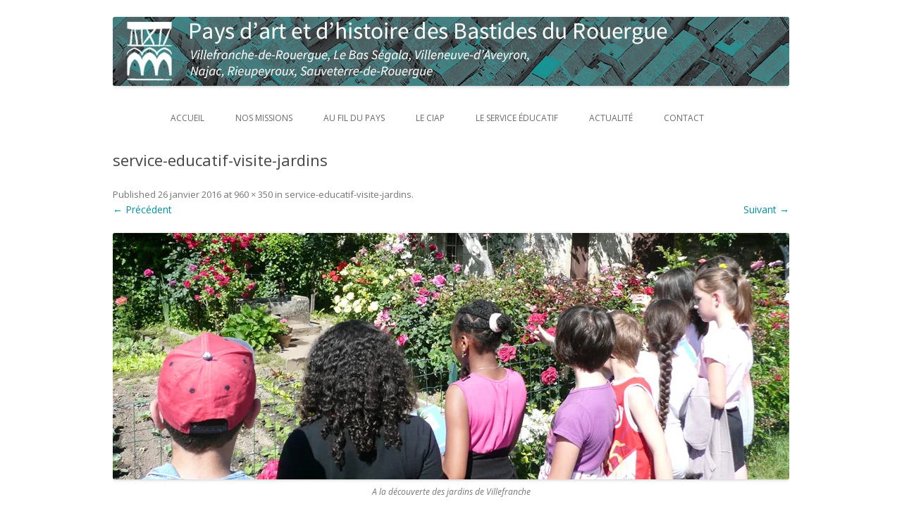

--- FILE ---
content_type: text/plain
request_url: https://www.google-analytics.com/j/collect?v=1&_v=j102&a=1870103956&t=pageview&_s=1&dl=https%3A%2F%2Fwww.bastidesdurouergue.fr%2Fservice-educatif-visite-jardins%2F&ul=en-us%40posix&dt=service-educatif-visite-jardins%20%7C&sr=1280x720&vp=1280x720&_u=IEBAAEABAAAAACAAI~&jid=384579590&gjid=1131775349&cid=1474987826.1769658363&tid=UA-79432624-1&_gid=1926939323.1769658363&_r=1&_slc=1&z=1610087938
body_size: -453
content:
2,cG-8CMZL5QV1T